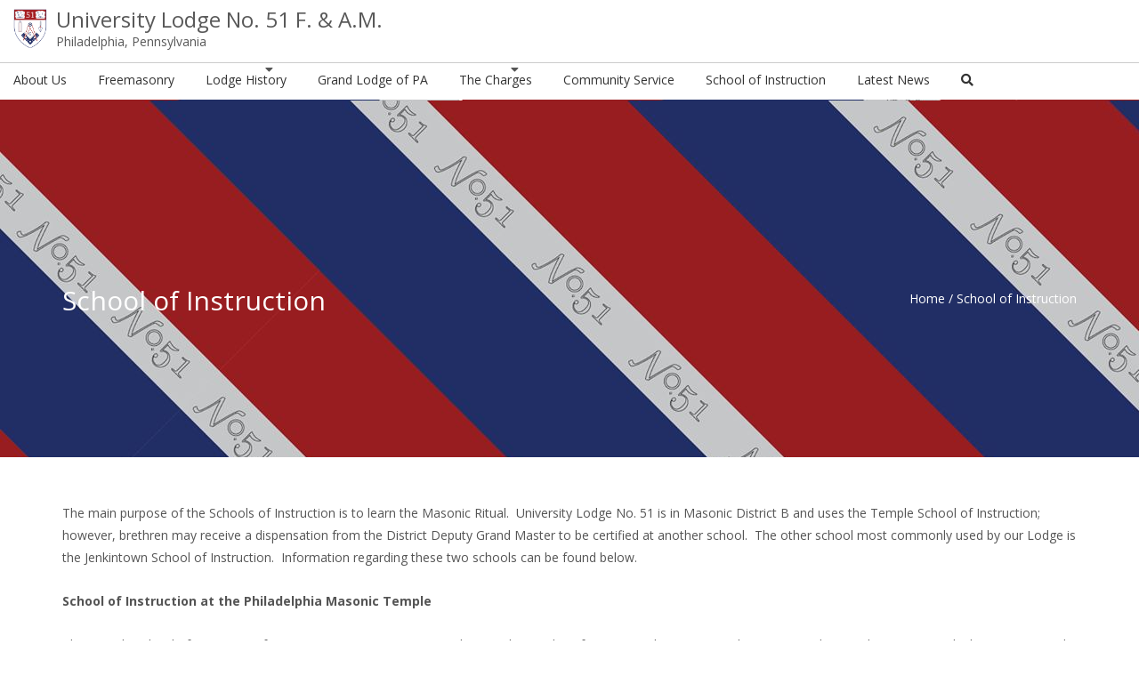

--- FILE ---
content_type: text/html; charset=UTF-8
request_url: https://universitylodge51.com/school-of-instruction/
body_size: 10602
content:
<!DOCTYPE html>
<html lang="en-US" class="no-js">
<head>
<meta charset="UTF-8">
<meta name="viewport" content="width=device-width">
<meta http-equiv="X-UA-Compatible" content="IE=edge">
<link rel="profile" href="http://gmpg.org/xfn/11">
<link rel="pingback" href="https://universitylodge51.com/xmlrpc.php">
<!--[if lt IE 9]>
	<script src="https://universitylodge51.com/wp-content/themes/alchem/js/html5.js"></script>
	<![endif]-->
<title>School of Instruction - University Lodge No. 51 F. &amp; A.M.</title>
	<style>img:is([sizes="auto" i], [sizes^="auto," i]) { contain-intrinsic-size: 3000px 1500px }</style>
	
<!-- The SEO Framework by Sybre Waaijer -->
<meta name="robots" content="max-snippet:-1,max-image-preview:large,max-video-preview:-1" />
<link rel="canonical" href="https://universitylodge51.com/school-of-instruction/" />
<meta name="description" content="The main purpose of the Schools of Instruction is to learn the Masonic Ritual. University Lodge No. 51 is in Masonic District B and uses the Temple School of…" />
<meta property="og:type" content="website" />
<meta property="og:locale" content="en_US" />
<meta property="og:site_name" content="University Lodge No. 51 F. &amp; A.M." />
<meta property="og:title" content="School of Instruction" />
<meta property="og:description" content="The main purpose of the Schools of Instruction is to learn the Masonic Ritual. University Lodge No. 51 is in Masonic District B and uses the Temple School of Instruction; however…" />
<meta property="og:url" content="https://universitylodge51.com/school-of-instruction/" />
<meta property="og:image" content="https://universitylodge51.com/wp-content/uploads/2022/01/Lodge-Shield-e1643475229512.png" />
<meta property="og:image:width" content="128" />
<meta property="og:image:height" content="150" />
<meta name="twitter:card" content="summary_large_image" />
<meta name="twitter:title" content="School of Instruction" />
<meta name="twitter:description" content="The main purpose of the Schools of Instruction is to learn the Masonic Ritual. University Lodge No. 51 is in Masonic District B and uses the Temple School of Instruction; however…" />
<meta name="twitter:image" content="https://universitylodge51.com/wp-content/uploads/2022/01/Lodge-Shield-e1643475229512.png" />
<script type="application/ld+json">{"@context":"https://schema.org","@graph":[{"@type":"WebSite","@id":"https://universitylodge51.com/#/schema/WebSite","url":"https://universitylodge51.com/","name":"University Lodge No. 51 F. & A.M.","description":"Philadelphia, Pennsylvania","inLanguage":"en-US","potentialAction":{"@type":"SearchAction","target":{"@type":"EntryPoint","urlTemplate":"https://universitylodge51.com/search/{search_term_string}/"},"query-input":"required name=search_term_string"},"publisher":{"@type":"Organization","@id":"https://universitylodge51.com/#/schema/Organization","name":"University Lodge No. 51 F. & A.M.","url":"https://universitylodge51.com/","logo":{"@type":"ImageObject","url":"https://universitylodge51.com/wp-content/uploads/2022/01/Lodge-Shield-e1643475229512.png","contentUrl":"https://universitylodge51.com/wp-content/uploads/2022/01/Lodge-Shield-e1643475229512.png","width":128,"height":150}}},{"@type":"WebPage","@id":"https://universitylodge51.com/school-of-instruction/","url":"https://universitylodge51.com/school-of-instruction/","name":"School of Instruction - University Lodge No. 51 F. & A.M.","description":"The main purpose of the Schools of Instruction is to learn the Masonic Ritual. University Lodge No. 51 is in Masonic District B and uses the Temple School of…","inLanguage":"en-US","isPartOf":{"@id":"https://universitylodge51.com/#/schema/WebSite"},"breadcrumb":{"@type":"BreadcrumbList","@id":"https://universitylodge51.com/#/schema/BreadcrumbList","itemListElement":[{"@type":"ListItem","position":1,"item":"https://universitylodge51.com/","name":"University Lodge No. 51 F. & A.M."},{"@type":"ListItem","position":2,"name":"School of Instruction"}]},"potentialAction":{"@type":"ReadAction","target":"https://universitylodge51.com/school-of-instruction/"}}]}</script>
<!-- / The SEO Framework by Sybre Waaijer | 12.03ms meta | 0.90ms boot -->

<link rel='dns-prefetch' href='//fonts.googleapis.com' />
<link rel='dns-prefetch' href='//use.fontawesome.com' />
<link rel="alternate" type="application/rss+xml" title="University Lodge No. 51 F. &amp; A.M. &raquo; Feed" href="https://universitylodge51.com/feed/" />
<link rel="alternate" type="application/rss+xml" title="University Lodge No. 51 F. &amp; A.M. &raquo; Comments Feed" href="https://universitylodge51.com/comments/feed/" />
<script type="text/javascript">
/* <![CDATA[ */
window._wpemojiSettings = {"baseUrl":"https:\/\/s.w.org\/images\/core\/emoji\/16.0.1\/72x72\/","ext":".png","svgUrl":"https:\/\/s.w.org\/images\/core\/emoji\/16.0.1\/svg\/","svgExt":".svg","source":{"concatemoji":"https:\/\/universitylodge51.com\/wp-includes\/js\/wp-emoji-release.min.js?ver=6.8.3"}};
/*! This file is auto-generated */
!function(s,n){var o,i,e;function c(e){try{var t={supportTests:e,timestamp:(new Date).valueOf()};sessionStorage.setItem(o,JSON.stringify(t))}catch(e){}}function p(e,t,n){e.clearRect(0,0,e.canvas.width,e.canvas.height),e.fillText(t,0,0);var t=new Uint32Array(e.getImageData(0,0,e.canvas.width,e.canvas.height).data),a=(e.clearRect(0,0,e.canvas.width,e.canvas.height),e.fillText(n,0,0),new Uint32Array(e.getImageData(0,0,e.canvas.width,e.canvas.height).data));return t.every(function(e,t){return e===a[t]})}function u(e,t){e.clearRect(0,0,e.canvas.width,e.canvas.height),e.fillText(t,0,0);for(var n=e.getImageData(16,16,1,1),a=0;a<n.data.length;a++)if(0!==n.data[a])return!1;return!0}function f(e,t,n,a){switch(t){case"flag":return n(e,"\ud83c\udff3\ufe0f\u200d\u26a7\ufe0f","\ud83c\udff3\ufe0f\u200b\u26a7\ufe0f")?!1:!n(e,"\ud83c\udde8\ud83c\uddf6","\ud83c\udde8\u200b\ud83c\uddf6")&&!n(e,"\ud83c\udff4\udb40\udc67\udb40\udc62\udb40\udc65\udb40\udc6e\udb40\udc67\udb40\udc7f","\ud83c\udff4\u200b\udb40\udc67\u200b\udb40\udc62\u200b\udb40\udc65\u200b\udb40\udc6e\u200b\udb40\udc67\u200b\udb40\udc7f");case"emoji":return!a(e,"\ud83e\udedf")}return!1}function g(e,t,n,a){var r="undefined"!=typeof WorkerGlobalScope&&self instanceof WorkerGlobalScope?new OffscreenCanvas(300,150):s.createElement("canvas"),o=r.getContext("2d",{willReadFrequently:!0}),i=(o.textBaseline="top",o.font="600 32px Arial",{});return e.forEach(function(e){i[e]=t(o,e,n,a)}),i}function t(e){var t=s.createElement("script");t.src=e,t.defer=!0,s.head.appendChild(t)}"undefined"!=typeof Promise&&(o="wpEmojiSettingsSupports",i=["flag","emoji"],n.supports={everything:!0,everythingExceptFlag:!0},e=new Promise(function(e){s.addEventListener("DOMContentLoaded",e,{once:!0})}),new Promise(function(t){var n=function(){try{var e=JSON.parse(sessionStorage.getItem(o));if("object"==typeof e&&"number"==typeof e.timestamp&&(new Date).valueOf()<e.timestamp+604800&&"object"==typeof e.supportTests)return e.supportTests}catch(e){}return null}();if(!n){if("undefined"!=typeof Worker&&"undefined"!=typeof OffscreenCanvas&&"undefined"!=typeof URL&&URL.createObjectURL&&"undefined"!=typeof Blob)try{var e="postMessage("+g.toString()+"("+[JSON.stringify(i),f.toString(),p.toString(),u.toString()].join(",")+"));",a=new Blob([e],{type:"text/javascript"}),r=new Worker(URL.createObjectURL(a),{name:"wpTestEmojiSupports"});return void(r.onmessage=function(e){c(n=e.data),r.terminate(),t(n)})}catch(e){}c(n=g(i,f,p,u))}t(n)}).then(function(e){for(var t in e)n.supports[t]=e[t],n.supports.everything=n.supports.everything&&n.supports[t],"flag"!==t&&(n.supports.everythingExceptFlag=n.supports.everythingExceptFlag&&n.supports[t]);n.supports.everythingExceptFlag=n.supports.everythingExceptFlag&&!n.supports.flag,n.DOMReady=!1,n.readyCallback=function(){n.DOMReady=!0}}).then(function(){return e}).then(function(){var e;n.supports.everything||(n.readyCallback(),(e=n.source||{}).concatemoji?t(e.concatemoji):e.wpemoji&&e.twemoji&&(t(e.twemoji),t(e.wpemoji)))}))}((window,document),window._wpemojiSettings);
/* ]]> */
</script>
<style id='wp-emoji-styles-inline-css' type='text/css'>

	img.wp-smiley, img.emoji {
		display: inline !important;
		border: none !important;
		box-shadow: none !important;
		height: 1em !important;
		width: 1em !important;
		margin: 0 0.07em !important;
		vertical-align: -0.1em !important;
		background: none !important;
		padding: 0 !important;
	}
</style>
<link rel='stylesheet' id='wp-block-library-css' href='https://universitylodge51.com/wp-includes/css/dist/block-library/style.min.css?ver=6.8.3' type='text/css' media='all' />
<style id='classic-theme-styles-inline-css' type='text/css'>
/*! This file is auto-generated */
.wp-block-button__link{color:#fff;background-color:#32373c;border-radius:9999px;box-shadow:none;text-decoration:none;padding:calc(.667em + 2px) calc(1.333em + 2px);font-size:1.125em}.wp-block-file__button{background:#32373c;color:#fff;text-decoration:none}
</style>
<link rel='stylesheet' id='coblocks-frontend-css' href='https://universitylodge51.com/wp-content/plugins/coblocks/dist/style-coblocks-1.css?ver=3.1.16' type='text/css' media='all' />
<link rel='stylesheet' id='coblocks-extensions-css' href='https://universitylodge51.com/wp-content/plugins/coblocks/dist/style-coblocks-extensions.css?ver=3.1.16' type='text/css' media='all' />
<link rel='stylesheet' id='coblocks-animation-css' href='https://universitylodge51.com/wp-content/plugins/coblocks/dist/style-coblocks-animation.css?ver=2677611078ee87eb3b1c' type='text/css' media='all' />
<style id='font-awesome-svg-styles-default-inline-css' type='text/css'>
.svg-inline--fa {
  display: inline-block;
  height: 1em;
  overflow: visible;
  vertical-align: -.125em;
}
</style>
<link rel='stylesheet' id='font-awesome-svg-styles-css' href='https://universitylodge51.com/wp-content/uploads/font-awesome/v5.15.4/css/svg-with-js.css' type='text/css' media='all' />
<style id='font-awesome-svg-styles-inline-css' type='text/css'>
   .wp-block-font-awesome-icon svg::before,
   .wp-rich-text-font-awesome-icon svg::before {content: unset;}
</style>
<style id='global-styles-inline-css' type='text/css'>
:root{--wp--preset--aspect-ratio--square: 1;--wp--preset--aspect-ratio--4-3: 4/3;--wp--preset--aspect-ratio--3-4: 3/4;--wp--preset--aspect-ratio--3-2: 3/2;--wp--preset--aspect-ratio--2-3: 2/3;--wp--preset--aspect-ratio--16-9: 16/9;--wp--preset--aspect-ratio--9-16: 9/16;--wp--preset--color--black: #000000;--wp--preset--color--cyan-bluish-gray: #abb8c3;--wp--preset--color--white: #ffffff;--wp--preset--color--pale-pink: #f78da7;--wp--preset--color--vivid-red: #cf2e2e;--wp--preset--color--luminous-vivid-orange: #ff6900;--wp--preset--color--luminous-vivid-amber: #fcb900;--wp--preset--color--light-green-cyan: #7bdcb5;--wp--preset--color--vivid-green-cyan: #00d084;--wp--preset--color--pale-cyan-blue: #8ed1fc;--wp--preset--color--vivid-cyan-blue: #0693e3;--wp--preset--color--vivid-purple: #9b51e0;--wp--preset--gradient--vivid-cyan-blue-to-vivid-purple: linear-gradient(135deg,rgba(6,147,227,1) 0%,rgb(155,81,224) 100%);--wp--preset--gradient--light-green-cyan-to-vivid-green-cyan: linear-gradient(135deg,rgb(122,220,180) 0%,rgb(0,208,130) 100%);--wp--preset--gradient--luminous-vivid-amber-to-luminous-vivid-orange: linear-gradient(135deg,rgba(252,185,0,1) 0%,rgba(255,105,0,1) 100%);--wp--preset--gradient--luminous-vivid-orange-to-vivid-red: linear-gradient(135deg,rgba(255,105,0,1) 0%,rgb(207,46,46) 100%);--wp--preset--gradient--very-light-gray-to-cyan-bluish-gray: linear-gradient(135deg,rgb(238,238,238) 0%,rgb(169,184,195) 100%);--wp--preset--gradient--cool-to-warm-spectrum: linear-gradient(135deg,rgb(74,234,220) 0%,rgb(151,120,209) 20%,rgb(207,42,186) 40%,rgb(238,44,130) 60%,rgb(251,105,98) 80%,rgb(254,248,76) 100%);--wp--preset--gradient--blush-light-purple: linear-gradient(135deg,rgb(255,206,236) 0%,rgb(152,150,240) 100%);--wp--preset--gradient--blush-bordeaux: linear-gradient(135deg,rgb(254,205,165) 0%,rgb(254,45,45) 50%,rgb(107,0,62) 100%);--wp--preset--gradient--luminous-dusk: linear-gradient(135deg,rgb(255,203,112) 0%,rgb(199,81,192) 50%,rgb(65,88,208) 100%);--wp--preset--gradient--pale-ocean: linear-gradient(135deg,rgb(255,245,203) 0%,rgb(182,227,212) 50%,rgb(51,167,181) 100%);--wp--preset--gradient--electric-grass: linear-gradient(135deg,rgb(202,248,128) 0%,rgb(113,206,126) 100%);--wp--preset--gradient--midnight: linear-gradient(135deg,rgb(2,3,129) 0%,rgb(40,116,252) 100%);--wp--preset--font-size--small: 13px;--wp--preset--font-size--medium: 20px;--wp--preset--font-size--large: 36px;--wp--preset--font-size--x-large: 42px;--wp--preset--spacing--20: 0.44rem;--wp--preset--spacing--30: 0.67rem;--wp--preset--spacing--40: 1rem;--wp--preset--spacing--50: 1.5rem;--wp--preset--spacing--60: 2.25rem;--wp--preset--spacing--70: 3.38rem;--wp--preset--spacing--80: 5.06rem;--wp--preset--shadow--natural: 6px 6px 9px rgba(0, 0, 0, 0.2);--wp--preset--shadow--deep: 12px 12px 50px rgba(0, 0, 0, 0.4);--wp--preset--shadow--sharp: 6px 6px 0px rgba(0, 0, 0, 0.2);--wp--preset--shadow--outlined: 6px 6px 0px -3px rgba(255, 255, 255, 1), 6px 6px rgba(0, 0, 0, 1);--wp--preset--shadow--crisp: 6px 6px 0px rgba(0, 0, 0, 1);}:where(.is-layout-flex){gap: 0.5em;}:where(.is-layout-grid){gap: 0.5em;}body .is-layout-flex{display: flex;}.is-layout-flex{flex-wrap: wrap;align-items: center;}.is-layout-flex > :is(*, div){margin: 0;}body .is-layout-grid{display: grid;}.is-layout-grid > :is(*, div){margin: 0;}:where(.wp-block-columns.is-layout-flex){gap: 2em;}:where(.wp-block-columns.is-layout-grid){gap: 2em;}:where(.wp-block-post-template.is-layout-flex){gap: 1.25em;}:where(.wp-block-post-template.is-layout-grid){gap: 1.25em;}.has-black-color{color: var(--wp--preset--color--black) !important;}.has-cyan-bluish-gray-color{color: var(--wp--preset--color--cyan-bluish-gray) !important;}.has-white-color{color: var(--wp--preset--color--white) !important;}.has-pale-pink-color{color: var(--wp--preset--color--pale-pink) !important;}.has-vivid-red-color{color: var(--wp--preset--color--vivid-red) !important;}.has-luminous-vivid-orange-color{color: var(--wp--preset--color--luminous-vivid-orange) !important;}.has-luminous-vivid-amber-color{color: var(--wp--preset--color--luminous-vivid-amber) !important;}.has-light-green-cyan-color{color: var(--wp--preset--color--light-green-cyan) !important;}.has-vivid-green-cyan-color{color: var(--wp--preset--color--vivid-green-cyan) !important;}.has-pale-cyan-blue-color{color: var(--wp--preset--color--pale-cyan-blue) !important;}.has-vivid-cyan-blue-color{color: var(--wp--preset--color--vivid-cyan-blue) !important;}.has-vivid-purple-color{color: var(--wp--preset--color--vivid-purple) !important;}.has-black-background-color{background-color: var(--wp--preset--color--black) !important;}.has-cyan-bluish-gray-background-color{background-color: var(--wp--preset--color--cyan-bluish-gray) !important;}.has-white-background-color{background-color: var(--wp--preset--color--white) !important;}.has-pale-pink-background-color{background-color: var(--wp--preset--color--pale-pink) !important;}.has-vivid-red-background-color{background-color: var(--wp--preset--color--vivid-red) !important;}.has-luminous-vivid-orange-background-color{background-color: var(--wp--preset--color--luminous-vivid-orange) !important;}.has-luminous-vivid-amber-background-color{background-color: var(--wp--preset--color--luminous-vivid-amber) !important;}.has-light-green-cyan-background-color{background-color: var(--wp--preset--color--light-green-cyan) !important;}.has-vivid-green-cyan-background-color{background-color: var(--wp--preset--color--vivid-green-cyan) !important;}.has-pale-cyan-blue-background-color{background-color: var(--wp--preset--color--pale-cyan-blue) !important;}.has-vivid-cyan-blue-background-color{background-color: var(--wp--preset--color--vivid-cyan-blue) !important;}.has-vivid-purple-background-color{background-color: var(--wp--preset--color--vivid-purple) !important;}.has-black-border-color{border-color: var(--wp--preset--color--black) !important;}.has-cyan-bluish-gray-border-color{border-color: var(--wp--preset--color--cyan-bluish-gray) !important;}.has-white-border-color{border-color: var(--wp--preset--color--white) !important;}.has-pale-pink-border-color{border-color: var(--wp--preset--color--pale-pink) !important;}.has-vivid-red-border-color{border-color: var(--wp--preset--color--vivid-red) !important;}.has-luminous-vivid-orange-border-color{border-color: var(--wp--preset--color--luminous-vivid-orange) !important;}.has-luminous-vivid-amber-border-color{border-color: var(--wp--preset--color--luminous-vivid-amber) !important;}.has-light-green-cyan-border-color{border-color: var(--wp--preset--color--light-green-cyan) !important;}.has-vivid-green-cyan-border-color{border-color: var(--wp--preset--color--vivid-green-cyan) !important;}.has-pale-cyan-blue-border-color{border-color: var(--wp--preset--color--pale-cyan-blue) !important;}.has-vivid-cyan-blue-border-color{border-color: var(--wp--preset--color--vivid-cyan-blue) !important;}.has-vivid-purple-border-color{border-color: var(--wp--preset--color--vivid-purple) !important;}.has-vivid-cyan-blue-to-vivid-purple-gradient-background{background: var(--wp--preset--gradient--vivid-cyan-blue-to-vivid-purple) !important;}.has-light-green-cyan-to-vivid-green-cyan-gradient-background{background: var(--wp--preset--gradient--light-green-cyan-to-vivid-green-cyan) !important;}.has-luminous-vivid-amber-to-luminous-vivid-orange-gradient-background{background: var(--wp--preset--gradient--luminous-vivid-amber-to-luminous-vivid-orange) !important;}.has-luminous-vivid-orange-to-vivid-red-gradient-background{background: var(--wp--preset--gradient--luminous-vivid-orange-to-vivid-red) !important;}.has-very-light-gray-to-cyan-bluish-gray-gradient-background{background: var(--wp--preset--gradient--very-light-gray-to-cyan-bluish-gray) !important;}.has-cool-to-warm-spectrum-gradient-background{background: var(--wp--preset--gradient--cool-to-warm-spectrum) !important;}.has-blush-light-purple-gradient-background{background: var(--wp--preset--gradient--blush-light-purple) !important;}.has-blush-bordeaux-gradient-background{background: var(--wp--preset--gradient--blush-bordeaux) !important;}.has-luminous-dusk-gradient-background{background: var(--wp--preset--gradient--luminous-dusk) !important;}.has-pale-ocean-gradient-background{background: var(--wp--preset--gradient--pale-ocean) !important;}.has-electric-grass-gradient-background{background: var(--wp--preset--gradient--electric-grass) !important;}.has-midnight-gradient-background{background: var(--wp--preset--gradient--midnight) !important;}.has-small-font-size{font-size: var(--wp--preset--font-size--small) !important;}.has-medium-font-size{font-size: var(--wp--preset--font-size--medium) !important;}.has-large-font-size{font-size: var(--wp--preset--font-size--large) !important;}.has-x-large-font-size{font-size: var(--wp--preset--font-size--x-large) !important;}
:where(.wp-block-post-template.is-layout-flex){gap: 1.25em;}:where(.wp-block-post-template.is-layout-grid){gap: 1.25em;}
:where(.wp-block-columns.is-layout-flex){gap: 2em;}:where(.wp-block-columns.is-layout-grid){gap: 2em;}
:root :where(.wp-block-pullquote){font-size: 1.5em;line-height: 1.6;}
</style>
<link rel='stylesheet' id='bodhi-svgs-attachment-css' href='https://universitylodge51.com/wp-content/plugins/svg-support/css/svgs-attachment.css' type='text/css' media='all' />
<link rel='stylesheet' id='wp-components-css' href='https://universitylodge51.com/wp-includes/css/dist/components/style.min.css?ver=6.8.3' type='text/css' media='all' />
<link rel='stylesheet' id='godaddy-styles-css' href='https://universitylodge51.com/wp-content/mu-plugins/vendor/wpex/godaddy-launch/includes/Dependencies/GoDaddy/Styles/build/latest.css?ver=2.0.2' type='text/css' media='all' />
<link rel='stylesheet' id='alchem-google-fonts-poiret-one-Dancing-Script-css' href='//fonts.googleapis.com/css?family=Poiret+One%7CDancing+Script&#038;ver=6.8.3' type='text/css' media='' />
<link rel='stylesheet' id='alchem-Open-Sans-css' href='//fonts.googleapis.com/css?family=Open+Sans%3A300%2C400%2C700&#038;ver=6.8.3' type='text/css' media='' />
<link rel='stylesheet' id='alchem-bootstrap-css' href='https://universitylodge51.com/wp-content/themes/alchem/plugins/bootstrap/css/bootstrap.css?ver=6.8.3' type='text/css' media='' />
<link rel='stylesheet' id='alchem-font-awesome-css' href='https://universitylodge51.com/wp-content/themes/alchem/plugins/font-awesome/css/font-awesome.min.css?ver=4.3.0' type='text/css' media='' />
<link rel='stylesheet' id='alchem-animate-css' href='https://universitylodge51.com/wp-content/themes/alchem/plugins/animate.css?ver=6.8.3' type='text/css' media='' />
<link rel='stylesheet' id='alchem-prettyPhoto-css' href='https://universitylodge51.com/wp-content/themes/alchem/css/prettyPhoto.css?ver=6.8.3' type='text/css' media='' />
<link rel='stylesheet' id='owl.carousel-css' href='https://universitylodge51.com/wp-content/themes/alchem/plugins/owl-carousel/assets/owl.carousel.css?ver=2.2.0' type='text/css' media='' />
<link rel='stylesheet' id='alchem-custom-css' href='https://universitylodge51.com/wp-content/themes/alchem/css/custom.css?ver=6.8.3' type='text/css' media='' />
<link rel='stylesheet' id='alchem-customize-css' href='https://universitylodge51.com/wp-content/themes/alchem/css/customize.css?ver=6.8.3' type='text/css' media='' />
<link rel='stylesheet' id='alchem-shortcode-css' href='https://universitylodge51.com/wp-content/themes/alchem/css/shortcode.css?ver=1.4.7' type='text/css' media='' />
<link rel='stylesheet' id='alchem-woocommerce-css' href='https://universitylodge51.com/wp-content/themes/alchem/css/woo.css?ver=6.8.3' type='text/css' media='' />
<link rel='stylesheet' id='alchem-style-css' href='https://universitylodge51.com/wp-content/themes/alchem/style.css?ver=6.8.3' type='text/css' media='all' />
<style id='alchem-style-inline-css' type='text/css'>
body{ font-size:14px}#menu-main > li > a > span{ font-size:14px}#menu-main li li a span{ font-size:14px}.breadcrumb-nav span,.breadcrumb-nav a{ font-size:14px}.widget-area .widget-title{ font-size:16px}.footer-widget-area .widget-title{ font-size:16px}h1{ font-size:36px}h2{ font-size:30px}h3{ font-size:24px}h4{ font-size:20px}h5{ font-size:18px}h6{ font-size:16px}.site-tagline{ font-size:14px}.entry-meta li,.entry-meta li a,.entry-meta span{ font-size:14px}.page-title h1{ font-size:30px}.page-title h3{ font-size:14px}.post-pagination li a{ font-size:14px}.fxd-header {
		background-color: rgba(255,255,255,0.7);
		}@media (min-width: 1200px){
			.container {
			  width: 1170pxpx;
			  }
			}
.top-bar{background-color:#ffffff;}.site-name,.site-tagline{color:#595959;}footer .footer-info-area{background-color:#666666}.fxd-header .site-nav > ul > li a{color:#333333;}.page-title-bar h1,.page-title-bar a,.page-title-bar span{color:#ffffff !important;}@media (min-width: 920px) {
							  .main-header .site-nav > ul > li > a {
								padding-top: 0px;
							  }
							  }@media (min-width: 920px) {
							  .main-header .site-nav > ul > li > a{
								  padding-bottom:0px;
								  } 
								  }.fxd-header{background-color: rgba(255,255,255,0.7);}
.fxd-header .site-nav > ul > li > a {font-size:14px;}
.site-nav li ul{width:150px}@media screen and (min-width: 919px){
		.main-header .site-nav > ul > li > a{line-height:70px;}

		.site-nav > ul > li a{ border-bottom:2px solid transparent; }

		}@media screen and (max-width: 919px){
	.site-nav-toggle {
		display: block;
	}
	.site-nav {
		display: none;
		width: 100%;
		margin-top: 0;
		background-color: #fff;
	}
	.site-nav > ul > li {
		float: none;
		overflow: hidden;
	}
	.site-nav > ul > li + li {
		margin-left: 0;
	}
	.site-nav > ul > li a {
		line-height: 50px;
	}
	.site-nav > ul > li i {
	line-height: 50px;
    } 
	.site-nav li > ul {
		position: static;
		margin-left: 20px;
		z-index: 999;
		width: auto;
		background-color: transparent;
	}
	.site-nav li ul li > a {
		color: #555;
	}
	.site-nav li ul li:hover > a {
		color: #19cbcf;
	}
	.search-form {
		display: none;
		margin: 25px 0 15px;
	}
	header {
		min-height: 65px;
	}
	.site-logo {
		height: 50px;
	}
	.site-name {
		margin: 0;
		font-size: 24px;
		font-weight: normal;
	}
}.page-title-bar{
background-image: url(https://universitylodge51.com/wp-content/uploads/2022/01/248817507_10166043335620122_4062688020109976116_n.png.jpg);
background-repeat:no;}
.page-title-bar{
		padding-top:210px;
		padding-bottom:160px;
		}@media (min-width: 992px) {
			 .left-aside .col-main,
		.right-aside .col-main {
			width: 75%;
			 }
.left-aside .col-main {
			left: 25%; 
		}
.left-aside .col-aside-left {
			right: 75%; 
		}
.left-aside .col-aside-left,
		.right-aside .col-aside-right {
			width: 25%;
		   }

		 }@media (min-width: 992px) {
			.both-aside .col-main {
		width: 60%;
	    }
.both-aside .col-aside-left {
			width: 20%;
		}
.both-aside .col-aside-left {
			right: 60%;
		}
.both-aside .col-aside-right {
			width: 20%;
		}
.both-aside .col-main {
			left: 20%; 
		}
.both-aside .col-aside-right {
			width: 20%;
		}

			}.footer-widget-area{

	                           padding-top:60px;

							   padding-bottom:40px;

							   }.footer-info-area{

	                           padding-top:;

							   padding-bottom:;

							   }.footer-sns i {
		color:#c5c7c9
		}.footer-sns a {
		border-radius: 10px;
        -moz-border-radius: 10px;
        -webkit-border-radius: 10px;
		}.carousel-caption p{font-size:14px;}.carousel-caption p{text-align:left;}#alchem-home-sections .alchem-home-section-0{
				background-color:;
				background-image:url(https://demo.mageewp.com/wootest/wp-content/uploads/sites/31/2016/03/banner_style3_01.jpg);
				padding-top:0;
				padding-bottom:0;
				}
#alchem-home-sections .alchem-home-section-0,.alchem-home-section-0 p,.alchem-home-section-0 span,.alchem-home-section-0 h1,.alchem-home-section-0 h2,.alchem-home-section-0 div,.alchem-home-section-0 li,.alchem-home-section-0 i{
				color:#ffffff;
				}
#alchem-home-sections .alchem-home-section-0 a.magee-btn-normal{ color:#ffffff;border-color: #ffffff;}#alchem-home-sections .alchem-home-section-0 .owl-theme .owl-dots .owl-dot.active, #alchem-home-sections .alchem-home-section-0 .owl-theme .owl-dots .owl-dot:hover{background-color:#ffffff;}#alchem-home-sections .alchem-home-section-0 .owl-theme .owl-dots .owl-dot{border: 2px solid #ffffff;}#alchem-home-sections .alchem-home-section-1{
				background-color:;
				background-image:url();
				padding-top:20px;
				padding-bottom:20px;
				}
#alchem-home-sections .alchem-home-section-1,.alchem-home-section-1 p,.alchem-home-section-1 span,.alchem-home-section-1 h1,.alchem-home-section-1 h2,.alchem-home-section-1 div,.alchem-home-section-1 li,.alchem-home-section-1 i{
				color:#0a0a0a;
				}
#alchem-home-sections .alchem-home-section-1 a.magee-btn-normal{ color:#0a0a0a;border-color: #0a0a0a;}#alchem-home-sections .alchem-home-section-1 .owl-theme .owl-dots .owl-dot.active, #alchem-home-sections .alchem-home-section-1 .owl-theme .owl-dots .owl-dot:hover{background-color:#0a0a0a;}#alchem-home-sections .alchem-home-section-1 .owl-theme .owl-dots .owl-dot{border: 2px solid #0a0a0a;}#alchem-home-sections .alchem-home-section-2{
				background-color:#ffffff;
				background-image:url(https://universitylodge51.com/wp-content/uploads/2022/01/aeb678b0d151ef3c18acda83afdaebdc-640x360-1.jpg);
				padding-top:50px;
				padding-bottom:50px;
				}
#alchem-home-sections .alchem-home-section-2,.alchem-home-section-2 p,.alchem-home-section-2 span,.alchem-home-section-2 h1,.alchem-home-section-2 h2,.alchem-home-section-2 div,.alchem-home-section-2 li,.alchem-home-section-2 i{
				color:#727272;
				}
#alchem-home-sections .alchem-home-section-2 a.magee-btn-normal{ color:#727272;border-color: #727272;}#alchem-home-sections .alchem-home-section-2 .owl-theme .owl-dots .owl-dot.active, #alchem-home-sections .alchem-home-section-2 .owl-theme .owl-dots .owl-dot:hover{background-color:#727272;}#alchem-home-sections .alchem-home-section-2 .owl-theme .owl-dots .owl-dot{border: 2px solid #727272;}#alchem-home-sections .alchem-home-section-3{
				background-color:#f1f0eb;
				background-image:url();
				padding-top:50px;
				padding-bottom:50px;
				}
#alchem-home-sections .alchem-home-section-3,.alchem-home-section-3 p,.alchem-home-section-3 span,.alchem-home-section-3 h1,.alchem-home-section-3 h2,.alchem-home-section-3 div,.alchem-home-section-3 li,.alchem-home-section-3 i{
				color:;
				}
#alchem-home-sections .alchem-home-section-3 a.magee-btn-normal{ color:;border-color: ;}#alchem-home-sections .alchem-home-section-3 .owl-theme .owl-dots .owl-dot.active, #alchem-home-sections .alchem-home-section-3 .owl-theme .owl-dots .owl-dot:hover{background-color:;}#alchem-home-sections .alchem-home-section-3 .owl-theme .owl-dots .owl-dot{border: 2px solid ;}#alchem-home-sections .alchem-home-section-6{
				background-color:#f1f0eb;
				background-image:url(https://universitylodge51.com/wp-content/uploads/2022/01/freemasons_ri4p8262_copyright_matt_devlin_2011_mob-041-444-1386-640x360-1.jpg);
				padding-top:50px;
				padding-bottom:50px;
				}
#alchem-home-sections .alchem-home-section-6,.alchem-home-section-6 p,.alchem-home-section-6 span,.alchem-home-section-6 h1,.alchem-home-section-6 h2,.alchem-home-section-6 div,.alchem-home-section-6 li,.alchem-home-section-6 i{
				color:#ffffff;
				}
#alchem-home-sections .alchem-home-section-6 a.magee-btn-normal{ color:#ffffff;border-color: #ffffff;}#alchem-home-sections .alchem-home-section-6 .owl-theme .owl-dots .owl-dot.active, #alchem-home-sections .alchem-home-section-6 .owl-theme .owl-dots .owl-dot:hover{background-color:#ffffff;}#alchem-home-sections .alchem-home-section-6 .owl-theme .owl-dots .owl-dot{border: 2px solid #ffffff;}#alchem-home-sections .alchem-home-section-8{
				background-color:#f1f0eb;
				background-image:url();
				padding-top:50px;
				padding-bottom:50px;
				}
#alchem-home-sections .alchem-home-section-8,.alchem-home-section-8 p,.alchem-home-section-8 span,.alchem-home-section-8 h1,.alchem-home-section-8 h2,.alchem-home-section-8 div,.alchem-home-section-8 li,.alchem-home-section-8 i{
				color:;
				}
#alchem-home-sections .alchem-home-section-8 a.magee-btn-normal{ color:;border-color: ;}#alchem-home-sections .alchem-home-section-8 .owl-theme .owl-dots .owl-dot.active, #alchem-home-sections .alchem-home-section-8 .owl-theme .owl-dots .owl-dot:hover{background-color:;}#alchem-home-sections .alchem-home-section-8 .owl-theme .owl-dots .owl-dot{border: 2px solid ;}#alchem-home-sections .alchem-home-section-9{
				background-color:;
				background-image:url();
				padding-top:20px;
				padding-bottom:30px;
				}
#alchem-home-sections .alchem-home-section-9,.alchem-home-section-9 p,.alchem-home-section-9 span,.alchem-home-section-9 h1,.alchem-home-section-9 h2,.alchem-home-section-9 div,.alchem-home-section-9 li,.alchem-home-section-9 i{
				color:;
				}
#alchem-home-sections .alchem-home-section-9 a.magee-btn-normal{ color:;border-color: ;}#alchem-home-sections .alchem-home-section-9 .owl-theme .owl-dots .owl-dot.active, #alchem-home-sections .alchem-home-section-9 .owl-theme .owl-dots .owl-dot:hover{background-color:;}#alchem-home-sections .alchem-home-section-9 .owl-theme .owl-dots .owl-dot{border: 2px solid ;}.alchem-home-section-2 i{ color:#c1bc1b;}#custom {
				}
</style>
<link rel='stylesheet' id='alchem-schemesss'  href='https://universitylodge51.com/wp-content/themes/alchem/css/scheme.less?ver=1.4.7' type='text/less' media='' />
<link rel='stylesheet' id='alchem-bigvideo-css' href='https://universitylodge51.com/wp-content/themes/alchem/plugins/YTPlayer/css/jquery.mb.YTPlayer.min.css?ver=6.8.3' type='text/css' media='1' />
<link rel='stylesheet' id='font-awesome-official-css' href='https://use.fontawesome.com/releases/v5.15.4/css/all.css' type='text/css' media='all' integrity="sha384-DyZ88mC6Up2uqS4h/KRgHuoeGwBcD4Ng9SiP4dIRy0EXTlnuz47vAwmeGwVChigm" crossorigin="anonymous" />
<link rel='stylesheet' id='font-awesome-official-v4shim-css' href='https://use.fontawesome.com/releases/v5.15.4/css/v4-shims.css' type='text/css' media='all' integrity="sha384-Vq76wejb3QJM4nDatBa5rUOve+9gkegsjCebvV/9fvXlGWo4HCMR4cJZjjcF6Viv" crossorigin="anonymous" />
<style id='font-awesome-official-v4shim-inline-css' type='text/css'>
@font-face {
font-family: "FontAwesome";
font-display: block;
src: url("https://use.fontawesome.com/releases/v5.15.4/webfonts/fa-brands-400.eot"),
		url("https://use.fontawesome.com/releases/v5.15.4/webfonts/fa-brands-400.eot?#iefix") format("embedded-opentype"),
		url("https://use.fontawesome.com/releases/v5.15.4/webfonts/fa-brands-400.woff2") format("woff2"),
		url("https://use.fontawesome.com/releases/v5.15.4/webfonts/fa-brands-400.woff") format("woff"),
		url("https://use.fontawesome.com/releases/v5.15.4/webfonts/fa-brands-400.ttf") format("truetype"),
		url("https://use.fontawesome.com/releases/v5.15.4/webfonts/fa-brands-400.svg#fontawesome") format("svg");
}

@font-face {
font-family: "FontAwesome";
font-display: block;
src: url("https://use.fontawesome.com/releases/v5.15.4/webfonts/fa-solid-900.eot"),
		url("https://use.fontawesome.com/releases/v5.15.4/webfonts/fa-solid-900.eot?#iefix") format("embedded-opentype"),
		url("https://use.fontawesome.com/releases/v5.15.4/webfonts/fa-solid-900.woff2") format("woff2"),
		url("https://use.fontawesome.com/releases/v5.15.4/webfonts/fa-solid-900.woff") format("woff"),
		url("https://use.fontawesome.com/releases/v5.15.4/webfonts/fa-solid-900.ttf") format("truetype"),
		url("https://use.fontawesome.com/releases/v5.15.4/webfonts/fa-solid-900.svg#fontawesome") format("svg");
}

@font-face {
font-family: "FontAwesome";
font-display: block;
src: url("https://use.fontawesome.com/releases/v5.15.4/webfonts/fa-regular-400.eot"),
		url("https://use.fontawesome.com/releases/v5.15.4/webfonts/fa-regular-400.eot?#iefix") format("embedded-opentype"),
		url("https://use.fontawesome.com/releases/v5.15.4/webfonts/fa-regular-400.woff2") format("woff2"),
		url("https://use.fontawesome.com/releases/v5.15.4/webfonts/fa-regular-400.woff") format("woff"),
		url("https://use.fontawesome.com/releases/v5.15.4/webfonts/fa-regular-400.ttf") format("truetype"),
		url("https://use.fontawesome.com/releases/v5.15.4/webfonts/fa-regular-400.svg#fontawesome") format("svg");
unicode-range: U+F004-F005,U+F007,U+F017,U+F022,U+F024,U+F02E,U+F03E,U+F044,U+F057-F059,U+F06E,U+F070,U+F075,U+F07B-F07C,U+F080,U+F086,U+F089,U+F094,U+F09D,U+F0A0,U+F0A4-F0A7,U+F0C5,U+F0C7-F0C8,U+F0E0,U+F0EB,U+F0F3,U+F0F8,U+F0FE,U+F111,U+F118-F11A,U+F11C,U+F133,U+F144,U+F146,U+F14A,U+F14D-F14E,U+F150-F152,U+F15B-F15C,U+F164-F165,U+F185-F186,U+F191-F192,U+F1AD,U+F1C1-F1C9,U+F1CD,U+F1D8,U+F1E3,U+F1EA,U+F1F6,U+F1F9,U+F20A,U+F247-F249,U+F24D,U+F254-F25B,U+F25D,U+F267,U+F271-F274,U+F279,U+F28B,U+F28D,U+F2B5-F2B6,U+F2B9,U+F2BB,U+F2BD,U+F2C1-F2C2,U+F2D0,U+F2D2,U+F2DC,U+F2ED,U+F328,U+F358-F35B,U+F3A5,U+F3D1,U+F410,U+F4AD;
}
</style>
<script type="text/javascript" src="https://universitylodge51.com/wp-includes/js/jquery/jquery.min.js?ver=3.7.1" id="jquery-core-js"></script>
<script type="text/javascript" src="https://universitylodge51.com/wp-includes/js/jquery/jquery-migrate.min.js?ver=3.4.1" id="jquery-migrate-js"></script>
<script type="text/javascript" src="https://universitylodge51.com/wp-content/themes/alchem/plugins/less.min.js?ver=2.5.1" id="alchem-less-js"></script>
<script type="text/javascript" src="https://universitylodge51.com/wp-content/themes/alchem/js/respond.min.js?ver=2.0.0" id="alchem-respond-js"></script>
<script type="text/javascript" src="https://universitylodge51.com/wp-content/themes/alchem/js/jquery.nav.js?ver=3.0.0" id="alchem-nav-js"></script>
<link rel="https://api.w.org/" href="https://universitylodge51.com/wp-json/" /><link rel="alternate" title="JSON" type="application/json" href="https://universitylodge51.com/wp-json/wp/v2/pages/155" /><link rel="EditURI" type="application/rsd+xml" title="RSD" href="https://universitylodge51.com/xmlrpc.php?rsd" />
<link rel="alternate" title="oEmbed (JSON)" type="application/json+oembed" href="https://universitylodge51.com/wp-json/oembed/1.0/embed?url=https%3A%2F%2Funiversitylodge51.com%2Fschool-of-instruction%2F" />
<link rel="alternate" title="oEmbed (XML)" type="text/xml+oembed" href="https://universitylodge51.com/wp-json/oembed/1.0/embed?url=https%3A%2F%2Funiversitylodge51.com%2Fschool-of-instruction%2F&#038;format=xml" />
<link rel="icon" href="https://universitylodge51.com/wp-content/uploads/2022/01/Lodge-Shield-e1643475229512.png" sizes="32x32" />
<link rel="icon" href="https://universitylodge51.com/wp-content/uploads/2022/01/Lodge-Shield-e1643475229512.png" sizes="192x192" />
<link rel="apple-touch-icon" href="https://universitylodge51.com/wp-content/uploads/2022/01/Lodge-Shield-e1643475229512.png" />
<meta name="msapplication-TileImage" content="https://universitylodge51.com/wp-content/uploads/2022/01/Lodge-Shield-e1643475229512.png" />
</head>
<body class="wp-singular page-template-default page page-id-155 wp-theme-alchem">
<div class="wrapper ">
<div class="top-wrap">
      <header class="header-style-2 header-wrap  logo-left">
            
                             <div class="main-header style2">
                    <div class="main-header-top">
                        <div class="container-fluid">
                            <div class="logo-box alchem_header_style alchem_default_logo">
                                <a href="https://universitylodge51.com/">
                                                                 <img class="site-logo normal_logo" alt="University Lodge No. 51 F. &amp; A.M." src="https://universitylodge51.com/wp-content/uploads/2022/01/Lodge-Shield.png" />
                                                                                     </a>
                                <div class="name-box">
                                   <a href="https://universitylodge51.com/"><h1 class="site-name">University Lodge No. 51 F. &amp; A.M.</h1></a>
                            <span class="site-tagline">Philadelphia, Pennsylvania</span>
                                </div>
                            </div>
                            <div class="tagline-box">
                                                            </div>
                            <button class="site-nav-toggle">
                                <span class="sr-only">Toggle navigation</span>
                                <i class="fa fa-bars fa-2x"></i>
                            </button>
                        </div>    
                    </div>
                    <div class="main-header-bottom">
                        <div class="container-fluid">
                            <nav class="site-nav" role="navigation">
                                 <ul id="menu-main" class="main-nav"><li id="menu-item-139" class="menu-item menu-item-type-post_type menu-item-object-page menu-item-139"><a href="https://universitylodge51.com/about-us/"><span class="menu-item-label">About Us</span></a></li>
<li id="menu-item-169" class="menu-item menu-item-type-post_type menu-item-object-page menu-item-169"><a href="https://universitylodge51.com/freemasonry/"><span class="menu-item-label">Freemasonry</span></a></li>
<li id="menu-item-168" class="menu-item menu-item-type-post_type menu-item-object-page menu-item-has-children menu-item-168"><a href="https://universitylodge51.com/lodge-history/"><span class="menu-item-label">Lodge History</span></a>
<ul class="sub-menu">
	<li id="menu-item-167" class="menu-item menu-item-type-post_type menu-item-object-page menu-item-167"><a href="https://universitylodge51.com/past-masters/"><span class="menu-item-label">Past Masters</span></a></li>
</ul>
</li>
<li id="menu-item-163" class="menu-item menu-item-type-post_type menu-item-object-page menu-item-163"><a href="https://universitylodge51.com/grand-lodge-of-pa/"><span class="menu-item-label">Grand Lodge of PA</span></a></li>
<li id="menu-item-164" class="menu-item menu-item-type-post_type menu-item-object-page menu-item-has-children menu-item-164"><a href="https://universitylodge51.com/the-charges/"><span class="menu-item-label">The Charges</span></a>
<ul class="sub-menu">
	<li id="menu-item-166" class="menu-item menu-item-type-post_type menu-item-object-page menu-item-166"><a href="https://universitylodge51.com/opening-charge/"><span class="menu-item-label">Opening Charge</span></a></li>
	<li id="menu-item-165" class="menu-item menu-item-type-post_type menu-item-object-page menu-item-165"><a href="https://universitylodge51.com/closing-charge/"><span class="menu-item-label">Closing Charge</span></a></li>
</ul>
</li>
<li id="menu-item-161" class="menu-item menu-item-type-post_type menu-item-object-page menu-item-161"><a href="https://universitylodge51.com/community-service/"><span class="menu-item-label">Community Service</span></a></li>
<li id="menu-item-162" class="menu-item menu-item-type-post_type menu-item-object-page current-menu-item page_item page-item-155 current_page_item menu-item-162"><a href="https://universitylodge51.com/school-of-instruction/" aria-current="page"><span class="menu-item-label">School of Instruction</span></a></li>
<li id="menu-item-214" class="menu-item menu-item-type-taxonomy menu-item-object-category menu-item-214"><a href="https://universitylodge51.com/category/uncategorized/"><span class="menu-item-label">Latest News</span></a></li>
</ul>                            </nav>
                        </div>    
                    </div>                    
                </div>
                                        <!-- sticky header -->
           <div class="fxd-header logo-left">
                <div class="container-fluid">
                    <div class="logo-box text-left alchem_header_style alchem_default_logo">
                        <a href="https://universitylodge51.com/">
                    
                                         
                                            </a>
                        <div class="name-box">
                            <a href="https://universitylodge51.com/"><h1 class="site-name">University Lodge No. 51 F. &amp; A.M.</h1></a>
                            <span class="site-tagline">Philadelphia, Pennsylvania</span>
                        </div>
                    </div>
                    <button class="site-nav-toggle">
                        <span class="sr-only">Toggle navigation</span>
                        <i class="fa fa-bars fa-2x"></i>
                    </button>
                    <nav class="site-nav" role="navigation">
                        <ul id="menu-main" class="main-nav"><li class="menu-item menu-item-type-post_type menu-item-object-page menu-item-139"><a href="https://universitylodge51.com/about-us/"><span class="menu-item-label">About Us</span></a></li>
<li class="menu-item menu-item-type-post_type menu-item-object-page menu-item-169"><a href="https://universitylodge51.com/freemasonry/"><span class="menu-item-label">Freemasonry</span></a></li>
<li class="menu-item menu-item-type-post_type menu-item-object-page menu-item-has-children menu-item-168"><a href="https://universitylodge51.com/lodge-history/"><span class="menu-item-label">Lodge History</span></a>
<ul class="sub-menu">
	<li class="menu-item menu-item-type-post_type menu-item-object-page menu-item-167"><a href="https://universitylodge51.com/past-masters/"><span class="menu-item-label">Past Masters</span></a></li>
</ul>
</li>
<li class="menu-item menu-item-type-post_type menu-item-object-page menu-item-163"><a href="https://universitylodge51.com/grand-lodge-of-pa/"><span class="menu-item-label">Grand Lodge of PA</span></a></li>
<li class="menu-item menu-item-type-post_type menu-item-object-page menu-item-has-children menu-item-164"><a href="https://universitylodge51.com/the-charges/"><span class="menu-item-label">The Charges</span></a>
<ul class="sub-menu">
	<li class="menu-item menu-item-type-post_type menu-item-object-page menu-item-166"><a href="https://universitylodge51.com/opening-charge/"><span class="menu-item-label">Opening Charge</span></a></li>
	<li class="menu-item menu-item-type-post_type menu-item-object-page menu-item-165"><a href="https://universitylodge51.com/closing-charge/"><span class="menu-item-label">Closing Charge</span></a></li>
</ul>
</li>
<li class="menu-item menu-item-type-post_type menu-item-object-page menu-item-161"><a href="https://universitylodge51.com/community-service/"><span class="menu-item-label">Community Service</span></a></li>
<li class="menu-item menu-item-type-post_type menu-item-object-page current-menu-item page_item page-item-155 current_page_item menu-item-162"><a href="https://universitylodge51.com/school-of-instruction/" aria-current="page"><span class="menu-item-label">School of Instruction</span></a></li>
<li class="menu-item menu-item-type-taxonomy menu-item-object-category menu-item-214"><a href="https://universitylodge51.com/category/uncategorized/"><span class="menu-item-label">Latest News</span></a></li>
</ul>                    </nav>
                </div>
            </div>
                                      <div class="clear"></div>
            </header>  </div>
<div id="post-155" class="post-155 page type-page status-publish hentry">
<section class="page-title-bar title-left no-subtitle ">
            <div class="container alchem_enable_page_title_bar">
                <hgroup class="page-title text-light">
                    <h1>School of Instruction</h1>
                </hgroup>
                                
		<div class="breadcrumb-trail breadcrumbs" itemprop="breadcrumb">
			<span class="trail-before"><div class='breadcrumb-nav text-light alchem_display_breadcrumb'></span> 
			<span class="trail-begin"><a href="https://universitylodge51.com" title="University Lodge No. 51 F. &amp; A.M." rel="home">Home</a></span>
			 <span class="sep">/</span> <span class="trail-end">School of Instruction</span>
			 <span class="trail-after"></div></span>
		</div>                                                <div class="clearfix"></div>            
            </div>
        </section>
   
 <div class="post-wrap">
            <div class="container">
                <div class="page-inner row no-aside">
                        <div class="col-main">
             
			<div class="entry-content">
  
<p>The main purpose of the Schools of Instruction is to learn the Masonic Ritual.&nbsp; University Lodge No. 51 is in Masonic District B and uses the Temple School of Instruction; however, brethren may receive a dispensation from the District Deputy Grand Master to be certified at another school.&nbsp; The other school most commonly used by our Lodge is the Jenkintown School of Instruction.&nbsp; Information regarding these two schools can be found below.</p>



<p><strong>School of Instruction at the Philadelphia Masonic Temple</strong></p>



<p>The Temple School of Instruction (for Masonic District B) meets on the Fourth Tuesday of every month (excepting July, August, and December) at 7:00 o’clock p.m. in Oriental Hall of the Masonic Temple.  All elected and appointed officers are expected to attend.  All other brethren are welcome, but not required, to attend.</p>



<p><strong>School of Instruction at the Jenkintown Masonic Hall</strong></p>



<p>The Jenkintown School of Instruction meets every First and Third Tuesday, and every Fourth Monday (excepting July, August, and December) at 7:00 o’clock p.m.  During the month of July, the school meets every Tuesday at 7:00 p.m. for exemplifications and focuses on a particular degree and the business of the Lodge.</p>
    
  <div class="comments-area text-left">
      </div>
</div>
<!-- .entry-content -->

		                        </div>
                                                        </div>
                </div>
            </div>
      </div>
 <!--Footer-->
         <footer class="">
                    
            <div class="footer-info-area">
                <div class="container text-center alchem_footer_social_icon_1"> 
                 <ul class="footer-sns"><li><a target="_blank" rel="" href="#" data-placement="top" data-toggle="tooltip" title="Facebook"><i class="fa fa-facebook"></i></a></li><li><a target="_blank" rel="" href="#" data-placement="top" data-toggle="tooltip" title="Twitter"><i class="fa fa-twitter"></i></a></li><li><a target="_blank" rel="" href="#" data-placement="top" data-toggle="tooltip" title="LinkedIn"><i class="fa fa-linkedin"></i></a></li><li><a target="_blank" rel="" href="#" data-placement="top" data-toggle="tooltip" title="YouTube"><i class="fa fa-youtube"></i></a></li><li><a target="_blank" rel="" href="#" data-placement="top" data-toggle="tooltip" title="Skype"><i class="fa fa-skype"></i></a></li><li><a target="_blank" rel="" href="#" data-placement="top" data-toggle="tooltip" title="Pinterest"><i class="fa fa-pinterest"></i></a></li><li><a target="_blank" rel="" href="#" data-placement="top" data-toggle="tooltip" title="Google+"><i class="fa fa-google-plus"></i></a></li><li><a target="_blank" rel="" href="#" data-placement="top" data-toggle="tooltip" title="Email"><i class="fa fa-envelope"></i></a></li><li><a target="_blank" rel="" href="#" data-placement="top" data-toggle="tooltip" title="RSS"><i class="fa fa-rss"></i></a></li></ul>                    <div class="clearfix"></div>
                                        
                    <div class="site-info">
                    Powered by <a href="http://wordpress.org/" target="_blank">WordPress</a>. Designed by <a href="http://www.mageewp.com/" target="_blank">Magee Themes</a>.                    </div>
                    
                </div>
            </div>          
        </footer>
    </div>  
    <script type="speculationrules">
{"prefetch":[{"source":"document","where":{"and":[{"href_matches":"\/*"},{"not":{"href_matches":["\/wp-*.php","\/wp-admin\/*","\/wp-content\/uploads\/*","\/wp-content\/*","\/wp-content\/plugins\/*","\/wp-content\/themes\/alchem\/*","\/*\\?(.+)"]}},{"not":{"selector_matches":"a[rel~=\"nofollow\"]"}},{"not":{"selector_matches":".no-prefetch, .no-prefetch a"}}]},"eagerness":"conservative"}]}
</script>
<script type="text/javascript" src="https://universitylodge51.com/wp-content/plugins/coblocks/dist/js/coblocks-animation.js?ver=3.1.16" id="coblocks-animation-js"></script>
<script type="text/javascript" src="https://universitylodge51.com/wp-content/plugins/coblocks/dist/js/vendors/tiny-swiper.js?ver=3.1.16" id="coblocks-tiny-swiper-js"></script>
<script type="text/javascript" id="coblocks-tinyswiper-initializer-js-extra">
/* <![CDATA[ */
var coblocksTinyswiper = {"carouselPrevButtonAriaLabel":"Previous","carouselNextButtonAriaLabel":"Next","sliderImageAriaLabel":"Image"};
/* ]]> */
</script>
<script type="text/javascript" src="https://universitylodge51.com/wp-content/plugins/coblocks/dist/js/coblocks-tinyswiper-initializer.js?ver=3.1.16" id="coblocks-tinyswiper-initializer-js"></script>
<script type="text/javascript" src="https://universitylodge51.com/wp-includes/js/dist/dom-ready.min.js?ver=f77871ff7694fffea381" id="wp-dom-ready-js"></script>
<script type="text/javascript" id="starter-templates-zip-preview-js-extra">
/* <![CDATA[ */
var starter_templates_zip_preview = {"AstColorPaletteVarPrefix":"--ast-global-","AstEleColorPaletteVarPrefix":"--ast-global-"};
/* ]]> */
</script>
<script type="text/javascript" src="https://universitylodge51.com/wp-content/plugins/astra-sites/inc/lib/onboarding/assets/dist/template-preview/main.js?ver=09382f635556bec359b3" id="starter-templates-zip-preview-js"></script>
<script type="text/javascript" src="https://universitylodge51.com/wp-content/themes/alchem/plugins/YTPlayer/jquery.mb.YTPlayer.js?ver=6.8.3" id="alchem-bigvideo-js"></script>
<script type="text/javascript" src="https://universitylodge51.com/wp-content/plugins/magee-shortcodes/assets/bootstrap/js/bootstrap.min.js?ver=3.3.7" id="bootstrap-js"></script>
<script type="text/javascript" src="https://universitylodge51.com/wp-content/themes/alchem/js/jquery.prettyPhoto.js" id="alchem-prettyPhoto-js"></script>
<script type="text/javascript" src="https://universitylodge51.com/wp-content/themes/alchem/js/jquery.parallax.js" id="alchem-parallax-js"></script>
<script type="text/javascript" src="https://universitylodge51.com/wp-content/themes/alchem/plugins/owl-carousel/owl.carousel.min.js" id="owl.carousel-js"></script>
<script type="text/javascript" src="https://universitylodge51.com/wp-content/themes/alchem/plugins/jquery-masonry/jquery.masonry.min.js" id="alchem-masonry-js"></script>
<script type="text/javascript" src="https://universitylodge51.com/wp-content/themes/alchem/js/jquery.easing.min.js" id="alchem-easing-js"></script>
<script type="text/javascript" src="https://universitylodge51.com/wp-content/themes/alchem/js/jquery.waypoints.js?ver=2.0.5" id="magee-waypoints-js"></script>
<script type="text/javascript" id="alchem-main-js-extra">
/* <![CDATA[ */
var alchem_params = {"ajaxurl":"https:\/\/universitylodge51.com\/wp-admin\/admin-ajax.php","themeurl":"https:\/\/universitylodge51.com\/wp-content\/themes\/alchem","responsive":"yes","site_width":"1170px","sticky_header":"yes","show_search_icon":"yes","slider_autoplay":"yes","slideshow_speed":"3000","portfolio_grid_pagination_type":"pagination","blog_pagination_type":"pagination","global_color":"#1b2bb7","admin_ajax_nonce":"747f7ff7d8","admin_ajax":"https:\/\/universitylodge51.com\/wp-admin\/admin-ajax.php","isMobile":"0","footer_sticky":"0"};
/* ]]> */
</script>
<script type="text/javascript" src="https://universitylodge51.com/wp-content/themes/alchem/js/main.js" id="alchem-main-js"></script>
<script type="text/javascript" src="https://universitylodge51.com/wp-content/themes/alchem/js/jquery.infinitescroll.js" id="alchem-infinitescroll-js"></script>
</body>
</html>